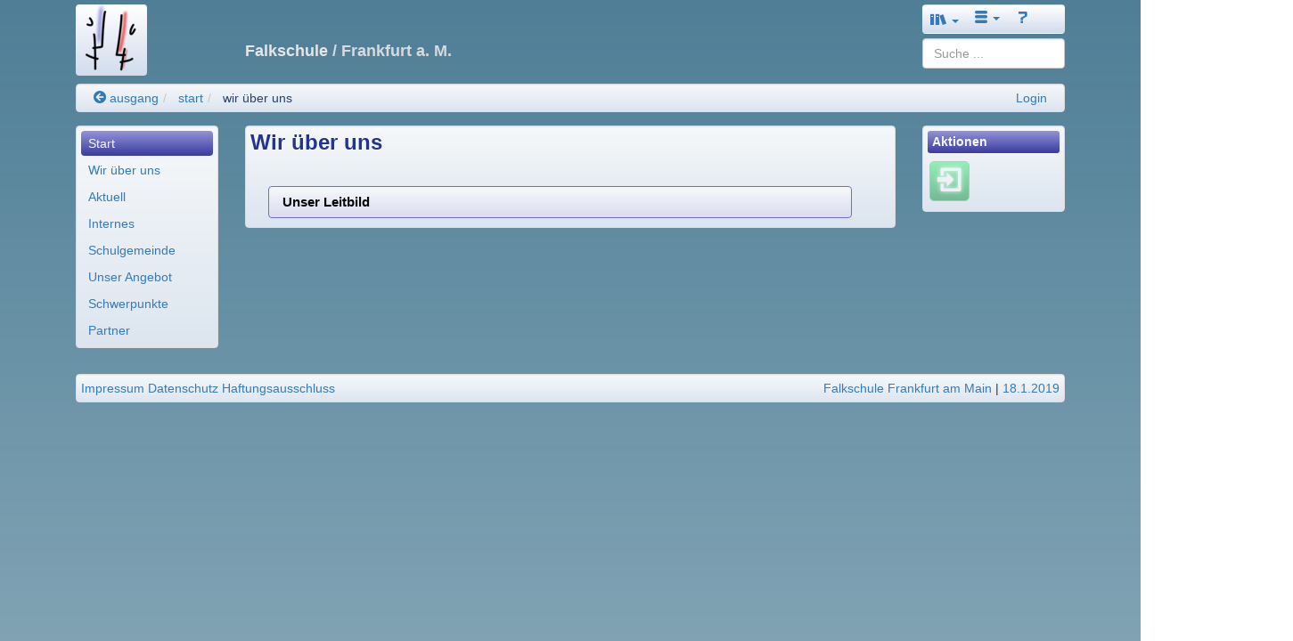

--- FILE ---
content_type: text/html; charset=utf-8
request_url: https://falk.frankfurt.schule.hessen.de/wir_ueber_uns/
body_size: 5783
content:
<!DOCTYPE html>
<html lang="de">
    <head>
        

<meta charset="UTF-8" />
<meta http-equiv="X-UA-Compatible" content="IE=edge,chrome=1" />
<meta name="viewport" content="width=device-width, initial-scale=1.0" />
<meta name="DC.Subject.Publisher" content="Falkschule" />
<meta name="DC.Subject.Rights" content="https://falk.frankfurt.schule.hessen.de/impress.html" />


<title>Falkschule</title>

<link href="/djaco_media/skin_style/logo/favicon.ico" rel="shortcut icon" sizes="32x32">
<link href="/djaco_media/skin_style/logo/bs_logo_200x200.png" rel="shortcut icon" sizes="200x200">
<link href="/djaco_media/skin_style/logo/apple-icon-bs.png" rel="apple-touch-icon">

<link rel="stylesheet" type="text/css" href="/djaco_media/javascript/jquery/css/sunny/jquery-ui.css" />
<link href="/djaco_media/bootstrap_djaco.min.css" rel="stylesheet">
<link rel="stylesheet" type="text/css" href="/djaco_media/skin_style/djaco_blau_01.css" />
<link rel="stylesheet" type="text/css" href="/djaco_media/font/icomoon/style.css" />

<script type="text/javascript" src="/djaco_media/javascript/jquery/jquery_djaco.js"></script>

<script src="/djaco_media/bootstrap/js/bootstrap.js"></script>
<link href="/djaco_media/bootstrap-dialog/bootstrap-dialog.css" rel="stylesheet" type="text/css">
<script src="/djaco_media/bootstrap-dialog/bootstrap-dialog.js"></script>
<script>
    
    var bootstrapTooltip = $.fn.tooltip.noConflict();
    $.fn.bootstrapTTip = bootstrapTooltip;
    
    var bootstrapButton = $.fn.button.noConflict();
    
    $.fn.bootstrapBtn = bootstrapButton 
</script>







        
        <style>
body {


    background-attachment: fixed;
}



.header h1, .header h2, .header h3, .header h4, .header h5, .header h6 {

}
.right_bottom_space {
    padding-right: 5px;
    padding-bottom: 5px;
}
</style>

    </head>
    <body>
        <div class="container hidden-print">
            <header>
                <div class="col col-xs-12 col-sm-12 col-md-12 col-lg-12 compact xs-compact">
                    

    <div class="hidden-xs hidden-print">
        <div class="visible-lg">
            <div class="col col-lg-2" style="padding-bottom: 1em">
                <a href="https://djaco.bildung.hessen.de" class="no-highlight"><img
                        src="/djaco_media/skin_style/logo/bs_logo_80x80.png"
                        width="80" height="80" alt=""
                        class="light bordered-null"/></a>
            </div>
        </div>
        <div class="visible-md">
            <div class="col col-md-2" style="padding-bottom: 1em">
                <a href="https://djaco.bildung.hessen.de" class="no-highlight"><img
                        src="/djaco_media/skin_style/logo/bs_logo_64x64.png"
                        width="64" height="64" alt=""
                        class="light bordered-null"/></a>
            </div>
        </div>
        <div class="visible-sm">
            <div class="col col-sm-2" style="padding-bottom: 1em">
                <a href="https://djaco.bildung.hessen.de" class="no-highlight"><img
                        src="/djaco_media/skin_style/logo/bs_logo_64x64.png"
                        width="64" height="64" alt=""
                        class="light bordered-null"/></a>
            </div>
        </div>
        <div class="container">
            
                <div class="col col-sm-offset-8 col-md-offset-8 col-lg-offset-8 col-sm-2 col-md-2 col-lg-2">
                    <nav>
                        <div class="navbar light">
                            <div>
                                <ul class="nav nav-pills">
                                    <style>
    .dropdown-toggle:hover .dropdown-menu {
        display: block;
    }
</style>

                    <li class="dropdown">
                        <a id="start" href="#" role="button" class="dropdown-toggle" data-toggle="dropdown"><span class="glyphicon icon-books" style="font-size: 130%"></span> <b class="caret"></b></a>
                        <ul class="dropdown-menu" role="menu" aria-labelledby="drop2">
                            <li>
                                <a role="menuitem" id="unterricht" href="https://lernarchiv.bildung.hessen.de/index.html">Unterricht</a>
                            </li>
                            <li>
                                <a role="menuitem" id="lehrerbildung_tablet" href="https://lehrerbildung.bildung.hessen.de/index.html">Lehrerbildung</a>
                            </li>
                            <li>
                                <a role="menuitem" id="medienbildung_tablet" href="https://medien.bildung.hessen.de/index.html">Medienbildung</a>
                            </li>
                            <li>
                                <a role="menuitem" id="schule" href="https://djaco.bildung.hessen.de/schule/index.html">Schule</a>
                            </li>
                            <li>
                                <a role="menuitem" id="region" href="https://region.bildung.hessen.de/index.html">Bildungsregion</a>
                            </li>
                            <li>
                                <a role="menuitem" id="plattform" href="https://arbeitsplattform.bildung.hessen.de/index.html">Arbeitsplattform</a>
                            </li>
                            <li>
                                <a role="menuitem" id="mehr" href="https://dms-portal.bildung.hessen.de/mehr/index.html">Mehr ...</a>
                            </li>
                            <div class="hidden-lg">
                            <li role="menuitem"><a href="http://www.hessen.de/" title="Landesportal" target="_extern">Hessen</a></li> <li role="menuitem"><a href="http://www.kultusministerium.hessen.de/" title="Hessisches Kultusministerium" target="_extern">HKM</a></li> <li role="menuitem"><a href="http://la.hessen.de/" title="Hessisches Lehrkräfteakademie" target="_extern">LA</a></li>
                                <li class="divider"></li>
                                <li>
                                    <a role="menuitem" id="einfuehrung" href="https://dms-portal.bildung.hessen.de/einfuehrung/index.html">Einführung</a>
                                </li>
                                <li>
                                    <a role="menuitem" id="wir_ueber_uns" href="https://dms-portal.bildung.hessen.de/wir_ueber_uns/index.html">Wir über uns</a>
                                </li>
                            </div>
                        </ul>
                    </li>
                    <li class="dropdown visible-lg">
                        <a id="more" href="#" role="button" class="dropdown-toggle" data-toggle="dropdown"><span class="icon icon-menu-3"></span> <b class="caret"></b></a>
                        <ul class="dropdown-menu" role="menu" aria-labelledby="drop2">
                            <li role="menuitem"><a href="http://www.hessen.de/" title="Landesportal" target="_extern">Hessen</a></li> <li role="menuitem"><a href="http://www.kultusministerium.hessen.de/" title="Hessisches Kultusministerium" target="_extern">HKM</a></li> <li role="menuitem"><a href="http://la.hessen.de/" title="Hessisches Lehrkräfteakademie" target="_extern">LA</a></li>
                            <li class="divider"></li>
                            <li>
                                <a role="menuitem" id="einfuehrung" href="https://dms-portal.bildung.hessen.de/einfuehrung/index.html">Einführung</a>
                            </li>
                            <li>
                                <a role="menuitem" id="wir_ueber_uns" href="https://dms-portal.bildung.hessen.de/wir_ueber_uns/index.html">Wir über uns</a>
                            </li>
                        </ul>
                    </li>
                    <li>
                        <a id="hilfe" href="https://hilfe.bildung.hessen.de/index.html"><span class="icon icon-question-3"></span></a>
                    </li>

<script type="text/javascript">//(function(e,d,b){var a=0;var f=null;var c={x:0,y:0};e("[data-toggle]").closest("li").on("mouseenter",function(g){if(f){f.removeClass("open")}d.clearTimeout(a);f=e(this);a=d.setTimeout(function(){f.addClass("open")},b)}).on("mousemove",function(g){if(Math.abs(c.x-g.ScreenX)>4||Math.abs(c.y-g.ScreenY)>4){c.x=g.ScreenX;c.y=g.ScreenY;return}if(f.hasClass("open")){return}d.clearTimeout(a);a=d.setTimeout(function(){f.addClass("open")},b)}).on("mouseleave",function(g){d.clearTimeout(a);f=e(this);a=d.setTimeout(function(){f.removeClass("open")},b)})})(jQuery,window,200);</script>

                                </ul>
                            </div>
                        </div>
                    </nav>
                </div>
            
            <div class="col col-sm-8 col-md-8 col-lg-8">
                <div class="header">
                    <div>
                        
                            <h4 style="margin-top: -0.5em"> Falkschule
                                
                                    <span style="opacity: 0.9">/ Frankfurt a. M.</span>
                            </h4>
                        
                    </div>
                </div>
            </div>
            <div class="col col-sm-2 col-md-2 col-lg-2">
<span class="visible-lg">
<div style="margin-top: -1em; margin-left: 0; margin-right: 0">

    <div>
  <form name="l_input" method="post" action="index.html/searchelastic_domain/" class="form-no-margin">
      <input type="hidden" name="csrfmiddlewaretoken" value="Whvu2c4WNq00O0p9gvGQKgle3Pwom2EPTgmUnMBqopPZhpwe2DfROXQbdNowUz6b">
      <input name="search_path" value="falk.frankfurt.schule.hessen.de" type="hidden" />
      <input type="search" class="search form-control" id="id_query" name="query" value="" placeholder="Suche ..." />
  </form>
</div>
    

</div> </span>
                <span class="hidden-lg">
<div style="margin-top: -1.6em; margin-left: 0; margin-right: 0">
<div>
  <form name="l_input" method="post" action="index.html/searchelastic_domain/" class="form-no-margin">
      <input type="hidden" name="csrfmiddlewaretoken" value="Whvu2c4WNq00O0p9gvGQKgle3Pwom2EPTgmUnMBqopPZhpwe2DfROXQbdNowUz6b">
      <input name="search_path" value="falk.frankfurt.schule.hessen.de" type="hidden" />
      <input type="search" class="search form-control" id="id_query" name="query" value="" placeholder="Suche ..." />
  </form>
</div>

</div> </span>
            </div>
        </div>
        <div class="col col-sm-12 col-md-12 col-lg-12">
            <ul class="breadcrumb well" style="padding-top: 5px; padding-bottom: 5px">
                <li>
    <a href="https://region-frankfurt.bildung.hessen.de/schule/frankfurt/index.html" title="Zurück zu den normalen Web-Seiten" ><span class="icon-arrow-left-5"></span> ausgang</a>
</li><li>
    <a href="https://falk.frankfurt.schule.hessen.de/index.html" title="Falkschule" >start</a>
</li><li>
    <a href="https://falk.frankfurt.schule.hessen.de/wir_ueber_uns/index.html" title="Wir über uns" class="active" >wir über uns</a>
</li> <span class="pull-right">
                        
                <a href="https://login.bildung.hessen.de?skin=sp&i=-1&url=aHR0cHM6Ly9pZC5iaWxkdW5nLmhlc3Nlbi5kZS9sb2dpbi8/bmV4dD1odHRwczovL2ZhbGsuZnJhbmtmdXJ0LnNjaHVsZS5oZXNzZW4uZGUvd2lyX3VlYmVyX3Vucy9pbmRleC5odG1sJm9yZ19pZD01MDEw">Login</a></span>
            </ul>
            
        </div>
    </div>
    <div class="visible-xs-block hidden-print">
        <div class="container">
            <div class="col col-xs-9 compact">
                <a href="https://djaco.bildung.hessen.de" class="no-highlight"><img
                        src="/djaco_media/skin_style/logo/bs_logo_40x40.png"
                        width="40" height="40" alt=""
                        style="float: left; margin-top: 0"
                        class="light"/></a>
                <div class="header">
                    <h5 style="margin-left: 5em; margin-bottom:1.0em; margin-top:1.4em;">Falkschule <span
                            style="opacity: 0.9"> / Frankfurt a. M.</span></h5>
                </div>
            </div>
            
                <div class="col col-xs-3 compact">
                    <nav>
                        <div class="navbar light">
                            <div>
                                <ul class="nav nav-pills">
                                    <style>
    .dropdown-toggle:hover .dropdown-menu {
        display: block;
    }
</style>

                    <li class="dropdown">
                        <a id="start" href="#" role="button" class="dropdown-toggle" data-toggle="dropdown"><span class="glyphicon icon-books" style="font-size: 130%"></span> <b class="caret"></b></a>
                        <ul class="dropdown-menu" role="menu" aria-labelledby="drop2">
                            <li>
                                <a role="menuitem" id="unterricht" href="https://lernarchiv.bildung.hessen.de/index.html">Unterricht</a>
                            </li>
                            <li>
                                <a role="menuitem" id="lehrerbildung_tablet" href="https://lehrerbildung.bildung.hessen.de/index.html">Lehrerbildung</a>
                            </li>
                            <li>
                                <a role="menuitem" id="medienbildung_tablet" href="https://medien.bildung.hessen.de/index.html">Medienbildung</a>
                            </li>
                            <li>
                                <a role="menuitem" id="schule" href="https://djaco.bildung.hessen.de/schule/index.html">Schule</a>
                            </li>
                            <li>
                                <a role="menuitem" id="region" href="https://region.bildung.hessen.de/index.html">Bildungsregion</a>
                            </li>
                            <li>
                                <a role="menuitem" id="plattform" href="https://arbeitsplattform.bildung.hessen.de/index.html">Arbeitsplattform</a>
                            </li>
                            <li>
                                <a role="menuitem" id="mehr" href="https://dms-portal.bildung.hessen.de/mehr/index.html">Mehr ...</a>
                            </li>
                            <div class="hidden-lg">
                            <li role="menuitem"><a href="http://www.hessen.de/" title="Landesportal" target="_extern">Hessen</a></li> <li role="menuitem"><a href="http://www.kultusministerium.hessen.de/" title="Hessisches Kultusministerium" target="_extern">HKM</a></li> <li role="menuitem"><a href="http://la.hessen.de/" title="Hessisches Lehrkräfteakademie" target="_extern">LA</a></li>
                                <li class="divider"></li>
                                <li>
                                    <a role="menuitem" id="einfuehrung" href="https://dms-portal.bildung.hessen.de/einfuehrung/index.html">Einführung</a>
                                </li>
                                <li>
                                    <a role="menuitem" id="wir_ueber_uns" href="https://dms-portal.bildung.hessen.de/wir_ueber_uns/index.html">Wir über uns</a>
                                </li>
                            </div>
                        </ul>
                    </li>
                    <li class="dropdown visible-lg">
                        <a id="more" href="#" role="button" class="dropdown-toggle" data-toggle="dropdown"><span class="icon icon-menu-3"></span> <b class="caret"></b></a>
                        <ul class="dropdown-menu" role="menu" aria-labelledby="drop2">
                            <li role="menuitem"><a href="http://www.hessen.de/" title="Landesportal" target="_extern">Hessen</a></li> <li role="menuitem"><a href="http://www.kultusministerium.hessen.de/" title="Hessisches Kultusministerium" target="_extern">HKM</a></li> <li role="menuitem"><a href="http://la.hessen.de/" title="Hessisches Lehrkräfteakademie" target="_extern">LA</a></li>
                            <li class="divider"></li>
                            <li>
                                <a role="menuitem" id="einfuehrung" href="https://dms-portal.bildung.hessen.de/einfuehrung/index.html">Einführung</a>
                            </li>
                            <li>
                                <a role="menuitem" id="wir_ueber_uns" href="https://dms-portal.bildung.hessen.de/wir_ueber_uns/index.html">Wir über uns</a>
                            </li>
                        </ul>
                    </li>
                    <li>
                        <a id="hilfe" href="https://hilfe.bildung.hessen.de/index.html"><span class="icon icon-question-3"></span></a>
                    </li>

<script type="text/javascript">//(function(e,d,b){var a=0;var f=null;var c={x:0,y:0};e("[data-toggle]").closest("li").on("mouseenter",function(g){if(f){f.removeClass("open")}d.clearTimeout(a);f=e(this);a=d.setTimeout(function(){f.addClass("open")},b)}).on("mousemove",function(g){if(Math.abs(c.x-g.ScreenX)>4||Math.abs(c.y-g.ScreenY)>4){c.x=g.ScreenX;c.y=g.ScreenY;return}if(f.hasClass("open")){return}d.clearTimeout(a);a=d.setTimeout(function(){f.addClass("open")},b)}).on("mouseleave",function(g){d.clearTimeout(a);f=e(this);a=d.setTimeout(function(){f.removeClass("open")},b)})})(jQuery,window,200);</script>

                                </ul>
                            </div>
                        </div>
                    </nav>
                </div>
            
        </div>
        <div class="col col-xs-9 compact">
            <ul class="breadcrumb compact well">
                <li>
    <a href="https://region-frankfurt.bildung.hessen.de/schule/frankfurt/index.html" title="Zurück zu den normalen Web-Seiten" ><span class="icon-arrow-left-5"></span> ausgang</a>
</li><li>
    <a href="https://falk.frankfurt.schule.hessen.de/index.html" title="Falkschule" >start</a>
</li><li>
    <a href="https://falk.frankfurt.schule.hessen.de/wir_ueber_uns/index.html" title="Wir über uns" class="active" >wir über uns</a>
</li> <span class="pull-right">
                        
                <a href="https://login.bildung.hessen.de?skin=sp&i=-1&url=aHR0cHM6Ly9pZC5iaWxkdW5nLmhlc3Nlbi5kZS9sb2dpbi8/bmV4dD1odHRwczovL2ZhbGsuZnJhbmtmdXJ0LnNjaHVsZS5oZXNzZW4uZGUvd2lyX3VlYmVyX3Vucy9pbmRleC5odG1sJm9yZ19pZD01MDEw">Login</a></span>
            </ul>
            

        </div>
        <div class="col col-xs-3 compact">
            <div style="margin-top: -0.0em">
                <div>
  <form name="l_input" method="post" action="index.html/searchelastic_domain/" class="form-no-margin">
      <input type="hidden" name="csrfmiddlewaretoken" value="Whvu2c4WNq00O0p9gvGQKgle3Pwom2EPTgmUnMBqopPZhpwe2DfROXQbdNowUz6b">
      <input name="search_path" value="falk.frankfurt.schule.hessen.de" type="hidden" />
      <input type="search" class="search form-control" id="id_query" name="query" value="" placeholder="Suche ..." />
  </form>
</div>
            </div>
        </div>
    </div>

<script>
    document.addEventListener('DOMContentLoaded', function () {
        if (document.getElementById('hide-message')) {
            document.querySelector('#hide-message').addEventListener('click', hidemessages);
        }
        if (document.getElementById('toggle-message')) {
            document.querySelector('#toggle-message').addEventListener('click', togglemessages);
            document.getElementById('toggle-message').hidden = true;
        }

        function hidemessages() {
            $("#hide-message").hide( "drop", { direction: "up" }, "slow" );
            $("#toggle-message").show({ direction: "down" }, "slow");
        };

        function togglemessages() {
            $("#hide-message").show("drop", { direction: "up" }, "slow");
            $("#toggle-message").hide("slow" );
        }
    });
</script>


                </div>
            </header>
        </div>

        <div class="container">
            <nav>
                <div class="col col-xs-12 col-sm-2 col-md-2 col-lg-2 hidden-print xs-compact">
                    

<div class="visible-xs">
    <div class="compact" style="margin-top: -1.5em; margin-bottom: -.25em">
        <div class="toggle-menu-div collapse">
            <ul class="nav nav-pills nav-stacked well">
                <li id="ml_start_mobile" role="menuitem" class="menu-left-header-top"><a href="https://falk.frankfurt.schule.hessen.de/index.html" class="navLink">Start</a>
</li>
<div class="menu-left-space"></div>
<li class="divider"></li>
<li id="ml_wir_ueber_uns_mobile" role="menuitem" class="menu-border-bottom"><a href="https://falk.frankfurt.schule.hessen.de/wir_ueber_uns/" class="navLink">Wir über uns</a>
</li>
<li id="ml_aktuell_mobile" role="menuitem" class="menu-border-bottom"><a href="https://falk.frankfurt.schule.hessen.de/aktuell/" class="navLink">Aktuell</a>
</li>
<li id="ml_internes_mobile" role="menuitem" class="menu-border-bottom"><a href="https://falk.frankfurt.schule.hessen.de/internes/" class="navLink">Internes</a>
</li>
<li id="ml_schulgemeinde_mobile" role="menuitem" title="Wir arbeiten Hand in Hand" class="menu-border-bottom"><a href="https://falk.frankfurt.schule.hessen.de/schulgemeinde/index.html" class="navLink">Schulgemeinde</a>
</li>
<li id="ml_unser_angebot_mobile" role="menuitem" class="menu-border-bottom"><a href="https://falk.frankfurt.schule.hessen.de/angebot/index.html" class="navLink">Unser Angebot</a>
</li>
<li id="ml_schwerpunkte_mobile" role="menuitem" class="menu-border-bottom"><a href="https://falk.frankfurt.schule.hessen.de/schwerpunkte/index.html" class="navLink">Schwerpunkte</a>
</li>
<li id="ml_partner_mobile" role="menuitem" title="Partner und Förderer" class="menu-border-bottom"><a href="https://falk.frankfurt.schule.hessen.de/partner/index.html" class="navLink">Partner</a>
</li>

            </ul>
            <script type="text/javascript">
                $(document).ready(function () {
                    open_menu_sub_selected('start||_mobile');
                    show_menu_sub_selected('start||_mobile');
                });
            </script>
        </div>

        <button class="option-button-small" data-toggle="collapse" href=".toggle-menu-div"
                title="aus/einklappen">
            <div class="toggle-menu-div collapse in"><span class="icon icon-menu-7"></span></div>
            <div class="toggle-menu-div collapse"><span class="icon icon-arrow-up-2"></span></div>
        </button>
    </div>
</div>

<div class="hidden-xs">
    <div class="well compacter">
        <ul class="nav nav-pills nav-stacked">
            <li id="ml_start" role="menuitem" class="menu-left-header-top"><a href="https://falk.frankfurt.schule.hessen.de/index.html" class="navLink">Start</a>
</li>
<div class="menu-left-space"></div>
<li class="divider"></li>
<li id="ml_wir_ueber_uns" role="menuitem" class="menu-border-bottom"><a href="https://falk.frankfurt.schule.hessen.de/wir_ueber_uns/" class="navLink">Wir über uns</a>
</li>
<li id="ml_aktuell" role="menuitem" class="menu-border-bottom"><a href="https://falk.frankfurt.schule.hessen.de/aktuell/" class="navLink">Aktuell</a>
</li>
<li id="ml_internes" role="menuitem" class="menu-border-bottom"><a href="https://falk.frankfurt.schule.hessen.de/internes/" class="navLink">Internes</a>
</li>
<li id="ml_schulgemeinde" role="menuitem" title="Wir arbeiten Hand in Hand" class="menu-border-bottom"><a href="https://falk.frankfurt.schule.hessen.de/schulgemeinde/index.html" class="navLink">Schulgemeinde</a>
</li>
<li id="ml_unser_angebot" role="menuitem" class="menu-border-bottom"><a href="https://falk.frankfurt.schule.hessen.de/angebot/index.html" class="navLink">Unser Angebot</a>
</li>
<li id="ml_schwerpunkte" role="menuitem" class="menu-border-bottom"><a href="https://falk.frankfurt.schule.hessen.de/schwerpunkte/index.html" class="navLink">Schwerpunkte</a>
</li>
<li id="ml_partner" role="menuitem" title="Partner und Förderer" class="menu-border-bottom"><a href="https://falk.frankfurt.schule.hessen.de/partner/index.html" class="navLink">Partner</a>
</li>

        </ul>
        <script type="text/javascript">
            $(document).ready(function () {
                open_menu_sub_selected('start||');
                show_menu_sub_selected('start||');
            });
        </script>
        
    </div>
</div>

                </div>
            </nav>

            <main>
                <div class="col col-xs-12 col-sm-8 col-md-8 col-lg-8 xs-compact">
                    <div id="content_main" class="well compacter">
                        
                        



    

        
            <h3 style="display: inline">Wir über uns
             </h3>
            
        
        

        

        <p style="display: block"></p>
        
        
        
    



    
    
    
        
        
            

<a name=""></a>
<div class="container">
    <div class="col-sm-7 col-md-7 col-lg-7 compacter">

    </div>
</div>
<div class="container">
    <div class="col-sm-7 col-md-7 col-lg-7 compacter">

    <ul class="list-unstyled" data-role="listview" data-inset="true">
        
            <li>
                

<div  style="padding-top: .4em">
    
    <div class="col col-xs-12 col-sm-12 col-md-12 col-lg-12 compact xs-compact">
    <a class="btn-link-no-shadow btn btn-block left-aligned" href="https://falk.frankfurt.schule.hessen.de/wir_ueber_uns/leitbild.html" >
        


        Unser Leitbild
        
        
        
    </a>
    </div>
    
    
</div>

            </li>
        
    </ul>
    
    
    


    </div>
</div>

        
        
    
    
    



                        
                    </div>
                </div>
            </main>

            <aside>
                <div class="col col-xs-12 col-sm-2 col-md-2 col-lg-2 hidden-print xs-compact">
                    




                    




<div class="hidden-xs hidden-sm">
    
    
    
        <div class="well compacter">
            <div class="aside-info" style="padding-bottom: .25em">
                <div class="btn-group btn-block">
                    <h6>Aktionen</h6>
                </div>
                <div style="padding:0.25em;"></div>
                <a href="https://id.bildung.hessen.de/login/?next=https://falk.frankfurt.schule.hessen.de/wir_ueber_uns/index.html&amp;org_id=5010" class="no-highlight" aria-label="Einloggen"><button class="user-button" title="Einloggen"><span
	class="icon icon-enter"></span></button></a>
                
            </div>

        </div>
    
    
</div>
<div class="hidden-md hidden-lg">
    <nav>
        <div class="navbar light" style="margin-bottom: -2em">
            <div>
                <ul class="nav nav-pills">
                    
                    
                        <li class="dropdown">
                            <a id="community_list" href="#" role="button" class="dropdown-toggle"
                               data-toggle="dropdown">Aktionen <b class="caret"></b></a>
                            <ul class="dropdown-menu" role="menu" aria-labelledby="drop2">
                                <li><a href="https://id.bildung.hessen.de/login/?next=https://falk.frankfurt.schule.hessen.de/wir_ueber_uns/index.html&amp;org_id=5010"  aria-label="Einloggen"><span class="icon icon-enter" title="Einloggen"></span></a></li>
                            </ul>
                        </li>
                    
                    
                </ul>
            </div>
        </div>
    </nav>
</div>




                    <br />
                </div>
            </aside>
        </div>

        <div class="container hidden-print">
            <footer>
                <div class="col col-sx-12 col-sm-12 col-md-12 col-lg-12 xs-compact" style="padding-top: 1em">
                    


<div class="well compacter hidden-xs">
    <div style="float:left;">
        
                <a href="https://falk.frankfurt.schule.hessen.de/impress.html">Impressum</a>&nbsp;<a href="https://djaco.bildung.hessen.de/datenschutz.html">Datenschutz</a> <a href="https://djaco.bildung.hessen.de/disclaimer.html">Haftungsausschluss</a>
    </div>
    <div style="text-align:right;">
	<span title="Verantwortlich für den Inhalt dieser Seite"><script type="text/javascript">eval(unescape('%64%6F%63%75%6D%65%6E%74%2E%77%72%69%74%65%28%27%3C%61%20%20%63%6C%61%73%73%3D%22%6E%61%76%2D%6C%69%6E%6B%22%20%68%72%65%66%3D%22%6D%61%69%6C%74%6F%3A%70%5F%35%30%31%30%40%62%69%6C%64%75%6E%67%2E%68%65%73%73%65%6E%2E%64%65%22%20%3E%46%61%6C%6B%73%63%68%75%6C%65%20%46%72%61%6E%6B%66%75%72%74%20%61%6D%20%4D%61%69%6E%3C%2F%61%3E%27%29'))</script></span> | <a title="Letzte Änderung am">18.1.2019</a>
        
        <br/>
    </div>
</div>
<div class="visible-xs-block">
    <div class="well col col-xs-12 compacter">
        <div style="float:left;">
            
                    <a href="https://falk.frankfurt.schule.hessen.de/impress.html">Impressum</a>&nbsp;<a href="https://djaco.bildung.hessen.de/datenschutz.html">Datenschutz</a> <a href="https://djaco.bildung.hessen.de/disclaimer.html">Haftungsausschluss</a>
        </div>
        <div style="text-align:right;">
	<span title="Verantwortlich für den Inhalt dieser Seite"><script type="text/javascript">eval(unescape('%64%6F%63%75%6D%65%6E%74%2E%77%72%69%74%65%28%27%3C%61%20%20%63%6C%61%73%73%3D%22%6E%61%76%2D%6C%69%6E%6B%22%20%68%72%65%66%3D%22%6D%61%69%6C%74%6F%3A%70%5F%35%30%31%30%40%62%69%6C%64%75%6E%67%2E%68%65%73%73%65%6E%2E%64%65%22%20%3E%46%61%6C%6B%73%63%68%75%6C%65%20%46%72%61%6E%6B%66%75%72%74%20%61%6D%20%4D%61%69%6E%3C%2F%61%3E%27%29'))</script></span> | <a title="Letzte Änderung am">18.1.2019</a>
            
            <br/>
        </div>
    </div>
</div>


                </div>
            </footer>
        </div>
        

<!--[if lt IE 9]>
<script src="/djaco_media/javascript/respond/html5shiv.js"></script>
<script src="/djaco_media/javascript/respond/respond.min.js"></script>
<![endif]-->
<!--[if lte IE 8]>
<script type="text/javascript" src="/djaco_media/javascript/html5_elements.js"></script>
<![endif]-->
<!--[if lte IE 7]>
<link rel="stylesheet" type="text/css" href="/djaco_media/skin_style/exercisefolder/select/patch_select.css" />
<![endif]-->
































        
    </body>
</html>
